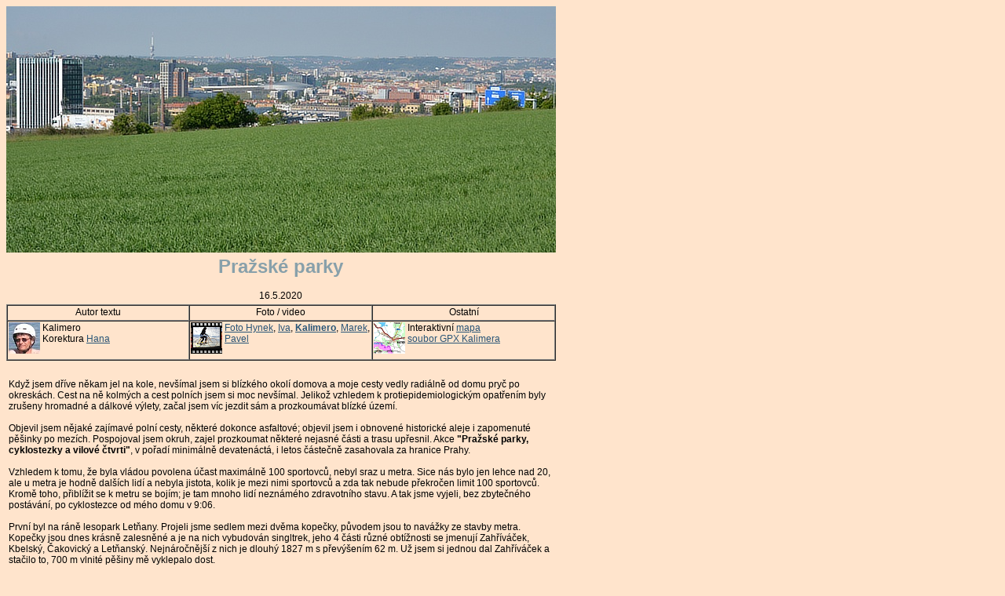

--- FILE ---
content_type: text/html
request_url: https://hahy.cz/2020/05PrParky.htm
body_size: 6336
content:
<html>
<head>
<meta http-equiv="Content-Language" content="cs" >
<meta http-equiv="Content-Type" content="text/html; charset=windows-1250">
<link href="../css/cesty.css" type="text/css" rel="stylesheet">
<title>Pražské parky 2020</title>
<base target="_blank">
<!--google_api_key:'sem'  POZOR, MAPA SE UKÁŽE DOBŘE, JEN KDYŽ JE NA WWW.HAHY.CZ, jinak po zopbrazení z lokánío disku po vykreslení napíše chybu javaSCRIPTU
AIzaSyBTFHLGfaom2l1zMXjIRbLBj-9Aj1NV2pU -->

<!-- (lightBOX-->
<script type="text/javascript" src="../lightbox/js/prototype.js"></script>
<script type="text/javascript" src="../lightbox/js/scriptaculous.js?load=effects"></script>
<script type="text/javascript" src="../lightbox/js/lightbox.js"></script>

<link rel="stylesheet" href="../lightbox/css/lightbox.css" type="text/css" media="screen" />
<!-- lightBOX)-->
<!--použití light box viz 2017/12praha.htm -->


<script type="text/javascript">

  var _gaq = _gaq || [];
  _gaq.push(['_setAccount', 'UA-34067255-1']);
  _gaq.push(['_trackPageview']);

  (function() {
    var ga = document.createElement('script'); ga.type = 'text/javascript'; ga.async = true;
    ga.src = ('https:' == document.location.protocol ? 'https://ssl' : 'http://www') + '.google-analytics.com/ga.js';
    var s = document.getElementsByTagName('script')[0]; s.parentNode.insertBefore(ga, s);
  })();

</script>


</head>


<body>
<img border="0" src="05PrParky/000_DSC_2778.JPG" width="700" height="314">
<table border="0" cellpadding="4" cellspacing="0"  width="700">
<tr title=""><td align="left">&nbsp;</td>
<td align="center"> 
<h1>Pražské parky</h1>
<span style="text-align: right" title="Kdy se to konalo">16.5.2020</span></td>
<td align="right">&nbsp;</td></tr>
</table>

<table width="700" id="tableZahlavi" border="1" cellspacing="0" height="72" >
<tr height="20px">
	<td valign="top" align="center" width=33%>Autor textu</td>
	<td valign="top" align="center" width=33%>Foto / video</td>
	<td valign="top" align="center" width=33%>Ostatní</td>
</tr>
<tr>
	<td valign="top" align="left">
	<img border="0" src="../Lide/autorKalimero.jpg" width="40" height="40" align="left"
	onmouseover="this.src = '../images/IkonaTuzka.png';"
	onmouseout= "this.src = '../Lide/autorKalimero.jpg'"
	>Kalimero<br>
	Korektura <a href="mailto:bufca@seznam.cz">Hana</a></td>
	<td valign="top" align="left" >	
	<img border="0" src="../images/ikonaFoto.png" width="40" height="40" align="left"
	onmouseover="this.src = '../Lide/AutorHynek.jpg';"	
	onmouseout= "this.src = '../images/ikonaFoto.png'"><a title="Fotogalerie z této akce v novém okně" href="05PrParky/galerie/index.htm">Foto 
	Hynek</a>,
	<a href="https://harmiva.rajce.idnes.cz/Kalimerovy_parky_16.5.2020/">Iva</a>,
	<b>
	<a href="https://www.filabel.cz/galerie/2020/ppo/index.htm">Kalimero</a></b>,
	<a href="https://mariusz.rajce.idnes.cz/Prazske_parky_2020/">Marek</a>,
	<a href="https://hambazcek.rajce.idnes.cz/Prazske_parky_16.5.2020/">Pavel</a><br>
	<td valign="top" align="left">
	<img border="0" src="../images/ikonaMapa.png" width="40" height="40" align="left"
	onmouseover="this.src = '../images/profil40.png';"	
	onmouseout= "this.src = '../images/ikonaMapa.png'">Interaktivní
	<a title="Interaktivní mapa v novém okně" href="https://mapy.cz/s/kutetatoge">mapa</a><br>
	<a href="https://www.filabel.cz/media20/ppo20.gpx">soubor GPX Kalimera</a><br>
	<br></td>
</tr>
</table>


<table width="700">
<tr>
	<td valign="top" align="left">&nbsp;</td>
</tr>
</table>
<table width="700">
<tr>
	<td valign="top" align="left">Když jsem dříve někam jel na kole, nevšímal 
	jsem si blízkého okolí domova a moje cesty vedly radiálně od domu pryč po 
	okreskách. Cest na ně kolmých a cest polních jsem si moc nevšímal. Jelikož 
	vzhledem k protiepidemiologickým opatřením byly zrušeny hromadné a dálkové 
	výlety, začal jsem víc jezdit sám a prozkoumávat blízké území.<br>
	<br>
	Objevil jsem nějaké zajímavé polní cesty, některé dokonce asfaltové; objevil 
	jsem i obnovené historické aleje i zapomenuté pěšinky po mezích. Pospojoval 
	jsem okruh, zajel prozkoumat některé nejasné části a trasu upřesnil. Akce <b>
	&quot;Pražské parky, cyklostezky a vilové čtvrti&quot;</b>, v pořadí minimálně 
	devatenáctá, i letos částečně zasahovala za hranice Prahy.<br>
	<br>
	Vzhledem k tomu, že byla vládou povolena účast maximálně 100 sportovců, 
	nebyl sraz u metra. Sice nás bylo jen lehce nad 20, ale u metra je hodně 
	dalších lidí a nebyla jistota, kolik je mezi nimi sportovců a zda tak nebude 
	překročen limit 100 sportovců. Kromě toho, přiblížit se k metru se bojím; je 
	tam mnoho lidí neznámého zdravotního stavu. A tak jsme vyjeli, bez 
	zbytečného postávání, po cyklostezce od mého domu v 9:06.<br>
	<br>
	První byl na ráně lesopark Letňany. Projeli jsme sedlem mezi dvěma kopečky, 
	původem jsou to navážky ze stavby metra. Kopečky jsou dnes krásně zalesněné 
	a je na nich vybudován singltrek, jeho 4 části různé obtížnosti se jmenují 
	Zahříváček, Kbelský, Čakovický a Letňanský. Nejnáročnější z nich je dlouhý 
	1827 m s převýšením 62 m. Už jsem si jednou dal Zahříváček a stačilo to, 700 
	m vlnité pěšiny mě vyklepalo dost.<br>
	<br>
	Souvislou síť cyklostezek jsme opustili v Mladoboleslavské ulici u památníku 
	prvního rozhlasového vysílání v ČSR, 18.5. 1923 se odtud z dřevěného domku 
	poprvé šířil signál Radiojournalu.<br>
	<br>
	Po polní pěšině jsme objeli oplocenou západní stranu kbelského letiště. 
	Krásná vyhlídka na Prahu. Za prahem ranveje jsem nalezl nýt zvláštní 
	konstrukce, asi upadlý ze startujícího letadla.
	<img border="0" src="05PrParky/17_foto8.jpg" width="700" height="467"> V 
	místě, kde se stýká oplocení letiště s oplocením dálnice jsme prošli 
	brankou. Dojeli jsme na západní část nového segmentu severovýchodní 
	cyklomagistrály, vedoucí severně od dálnice (Novopacká - D10) k lesoparku 
	Arborka. My jsme však jeli jižně od dálnice oklikou přes Bažantnici a Hutě, 
	zahrádkářské a vilové osady.<br>
	<br>
	Do lesoparku Arborka v Satalicích jsme tak vjeli z jihu, po asfaltové polní 
	cestě podjezdem pod dálnicí. Arborka je nově založená, v roce 2019 tu bylo 
	vysázeno 89000 sazenic stromků, ale moc to neroste. Asi kvůli suchu. A tak 
	nejhezčí na pohled tu jsou dva kulovité plynojemy v satalické plynárně.<br>
	<br>
	Projeli jsme Satalice, okoukli zatáčku, kde se na D10 převracejí kamiony a 
	podjeli dálnici stejným podjezdem, avšak na druhé straně železniční trati 
	070, která tudy vede skalním zářezem. Vyjeli jsme na další umělý kopec, 
	vzniklý při stavbě dálnice. Odsud je pěkný rozhled na část Prahy a okolí, 
	zvlášť na nákupní centrum Černý Most; otevřeno v roce 1997, tehdy největší 
	svého druhu v ČR. Na navážce jsme posvačili, i malá oslava Ivy byla.<br>
	<br>
	Do Satalic jsme se vrátili jinudy, pěšinkou po mezi; projeli jsme i 
	relativně nový lesopark na východě této pražské čtvrti. Za jednosměrnou 
	silnicí na Radonice, pro cyklisty obousměrnou jsme vjeli do přírodní 
	rezervace Vinořský park.<br>
	<img border="0" src="05PrParky/18_foto19.jpg" width="700" height="467"><br>
	Docela divočina, klid, dva padlé stromy přes pěšinu.<br>
	<img border="0" src="05PrParky/19_foto21.jpg" width="700" height="430"><br>
	<br>
	Projeli jsme Vinoří se zajímavou skalní ulicí a po hrázi mezi rybníky. U 
	jedné z vilek je děsivá socha, částečně obnažená kostra.<br>
	<img border="0" src="05PrParky/20_foto25.jpg" width="700" height="562"><br>
	<br>
	Za lesíkem, možná je to lesopark, je zámek Ctěnice; krátce jsme nakoukli na 
	nádvoří a ztratili několik členů výpravy. Nebyla vyhlášena přestávka a tak 
	je nikdo nehledal. Vyjeli jsme z Prahy a v přilehlých Přezleticích jsme 
	zjistili, že nejsme všichni a čekali jsme. Marně. Ztratili se totiž i ti, co 
	je hledali a i ti, co hledali ty, co je<br>
	hledali. Neustálé čekání nevydržel Marek Sp. a odjel.<br>
	<br>
	Z asfaltové polní cesty nad vesnicí Veleň, ze Zlatého kopce byl výhled na 
	Říp i Bezdězy. Další asfaltovou polňačkou jsme jeli nad ves Sluhy a zase 
	vyhlídka. Někteří se tak zakoukali, že se nedokázali včas rozjet a tak jsme 
	jim ujeli vysokou rychlostí 10 km/h. Pravda, ve sjezdu do Sluh to krátkodobě 
	bylo neuvěřitelných 23 km/h, což zaznamenal můj tachometr. Ve vsi Sluhy jsme 
	se zase sjeli, tedy včetně ztracenců ze Ctěnic, až na Jirku H.<br>
	<br>
	Další pěkná asfaltová polní cesta k Měšicím postupně degradovala na polní 
	pěšinu s pasoucími se koňmi. <br>
	<img border="0" src="05PrParky/21_foto29.jpg" width="700" height="399"><br>
	<br>
	U Měšického rybníka jsme z rybáře vytěžili informaci o otevřené místní 
	hospodě Sokolovna. Kde mají v rozlehlé obci sokolovnu jsme nevěděli, ale 
	Hana jí našla, byla to zajížďka nepatrná. Pivo bodlo, už jsme se žízní na 
	kolech pěkně motali. Relaxace pokračovala čicháním kytek v parku měšického 
	zámku.<br>
	<br>
	Odpojil se PePe, protože bydlel severně a příliš blízko; další seveřani, 
	bydlící dál, pokračovali s námi na jih. Je to zvláštní úkaz, pokud výlet 
	vede příliš blízko bydliště nějakého účastníka, tento se odpojí, i když 
	výlet není ani v polovině. Výlet tedy má být naplánován tak, aby se trasa 
	neustále přibližovala k místu bydliště všech účastníků. Například přejezd 
	Pyrenejí od Tichého oceánu ke Středozemnímu moři Michal Třetina naplánoval 
	správně, nikdo se neodpojil. U okružních tras neřešitelné.<br>
	<br>
	Z měšického parku jsme dál jeli pešinkou po mezi na kraj Veleně, pak polní 
	cestou téměř k Hovorčovicům a vznikající alejí do Třeboradic.<br>
	<img border="0" src="05PrParky/22_foto39.jpg" width="700" height="467"><br>
	Alejí do Miškovic a další alejí do Čakovic, kde jsme projeli po nové 
	cyklostezce. Pak přes přejezd. Přejet šikmo položené koleje (železničáři, 
	nedokážete vést trať rovně?) v houfu cyklistů není snadné. Tento přejezd 
	vsákl hodně krve, je to přejezd upír.<br>
	<br>
	Výlet byl u konce. Ještě malá ukázka práce s <a href="http://www.mapy.cz">
	www.mapy.cz</a> na počítači. K plánované ukázce o smyslu 3D tisku nedošlo, 
	protože Hana překvapivě zavelela odjezd, přestože domů nikdy nespěchá. Ani 
	jsem nestihl vyndat připravené občerstvení. A tak jsem měl k večeři 
	chlebíčky a pivo. Ke snídani taky. Nicméně Krušovického královského ležáku 
	12 stále 9 litrů zbývá a do léta se snad nezkazí.<br>
	<br>
	Ujeli jsme 44 km, čas výletu 9:06, z toho čas jízdy 3:49, čekání na 
	opozdilce 3:10, svačina a oslava na navážce 0:26, čas v hospodě 0:49, 
	vyhlídky a výklad 0:52, průměrná rychlost jízdy 11,9 km/h, převýšení 244 m, 
	teplota 15..24 stupňů.</td>
	<td valign="top" align="center">&nbsp;</td>
	<td valign="top" align="right">&nbsp;</td>
</tr>
</table>
<table width="700">
<tr>
	<td valign="top" align="left">&nbsp;</td>
	<td valign="top" align="center">&nbsp;</td>
	<td valign="top" align="right">&nbsp;</td>
</tr>
</table>




<a title="Poznámky, rekace, komentáře k čemukoli na HaHy" target="_self" href="http://www.blueboard.cz/kniha_0.php?hid=9kr69p881vk4x0avjma2k0vmnt6bj7">
Sem <img border="0" src="../images/navkniha5.jpg" width="40" height="40"> 
můžeš psát a reagovat i ty, čtenáři.</a><br>
Translate this page to: <script src="http://www.gmodules.com/ig/ifr?url=http://www.google.com/ig/modules/translatemypage.xml&up_source_language=cs&w=160&h=60&title=&border=&output=js"></script>



<table width="700">
<tr>
	<td valign="top" align="center">

<hR>
<p align="center">
<a target="_top" title="Klikněte, chcete-li se podívat na hlavní stránku cest Hany a Hynka" href="../index.htm" >Na hlavní stránku HaHy</a></p>

</h3>
	</td>
</tr>
</table>

</body>
</html>

--- FILE ---
content_type: text/css
request_url: https://hahy.cz/css/cesty.css
body_size: 1431
content:
/* ZÁKLAD 	  ffcc99  FFE2C4 000000	FFE4CC	FFE4CC */
/* KOMENT 	  ffdbb7  FFE9BF FFF8F0	FFF8CC	FFEECC */
/* SV.PODKLAD fcfad6  FFE9BF FFF8F0	FFF8CC	FFEECC */
/* NADPIS 	  003366  3B0099 89A1B2	867A99	88A0AA */
/* MÉNĚ VÝR NADPIS    C0CED9 		88A0AA	9C9FBB */
 
A:link
{
    COLOR: #285577;
    FONT-SIZE: 12px
}
/*    BORDER-WIDTH: 1px; */
/*    BORDER-STYLE: none;  */


A:visited
{
    COLOR: #C0CED9;
    FONT-SIZE: 12px
}
/*    COLOR: #800000; */


A:active
{
    BORDER-WIDTH: 1px dotted;
    COLOR: #88A0AA;
    FONT-SIZE: 12px;
}
/*    COLOR: #FFE2C4; */


A:hover
{
    COLOR: #000000;
    FONT-SIZE: 12px;
    TEXT-DECORATION: underline;
    BORDER-LEFT: 1px dotted;
    BORDER-RIGHT: 1px dotted;
    BORDER-TOP: 1px dotted;
    BACKGROUND-COLOR: #FFEECC
}
/*    BACKGROUND-COLOR: #FFF8F0*/
/*    COLOR: #008000; */


BODY
{
    BACKGROUND-COLOR: #FFE4CC;
    FONT-FAMILY: Verdana, Arial, Helvetica, 'sans serif';
    FONT-SIZE: 12px
}

/* formulářové "pole ne pole" aby vypadalo jako běžný text */
input.polnepol
{
	font-size: 12px;
	color: #88A0AA;
	border-width: 0;
	background-color: #FFE4CC;
}
/* a stejné úvondí políčko k formuláři */
uvPNP
{
	font-size: 12px;
	color: #88A0AA;
	background-color: #FFE4CC;
}

TABLE
{
    FONT-FAMILY: Verdana, Arial, Helvetica, 'sans serif';
    table-border-color-light: rgb(255,255,102);
    table-border-color-dark: rgb(0,0,0)
}
TD
{
    FONT-FAMILY: Verdana, Arial, Helvetica, 'sans serif';
    FONT-SIZE: 12px;
}

.maly
{
    FONT-FAMILY: Verdana, Arial, Helvetica, 'sans serif';
    FONT-SIZE: 8px
}
span.koment
{
    BACKGROUND-COLOR: #FFEECC;
    font-variant:normal; font-family:Verdana; font-style:italic
    
}
span.CernoBily
{
    BACKGROUND-COLOR: #FFFFFF;
    font-variant:normal; font-family:serif; color:#000000; font-size:12px
    
}
span.nadpisMenu
{
    font-weight:bold; font-family:Verdana; 
    FONT-SIZE: 12px;
    COLOR: #88A0AA;
}


H1
{
    COLOR: #88A0AA;
    FONT-FAMILY: Verdana, Arial, Helvetica;
    FONT-SIZE: 18pt
}
H2
{
    COLOR: #88A0AA;
    FONT-FAMILY: Verdana, Arial, Helvetica;
    FONT-SIZE: 14pt
}
H3
{
    COLOR: #88A0AA;
    FONT-FAMILY: Verdana, Arial, Helvetica;
    FONT-SIZE: 12pt
}
H4
{
    COLOR: #88A0AA;
    FONT-FAMILY: Verdana, Arial, Helvetica;
    FONT-SIZE: 10pt
}
H5
{
    COLOR: #88A0AA;
    FONT-FAMILY: Verdana, Arial, Helvetica;
    FONT-SIZE: 10pt
}
H6
{
    COLOR: #88A0AA;
    FONT-FAMILY: Verdana, Arial, Helvetica;
    FONT-SIZE: 10pt
}
UL
{
}
.VelPis
{
    COLOR: #88A0AA;
    FONT-SIZE: 18pt;
}


.BodyKalendar
{
    BACKGROUND-COLOR: #FFCC80;
}
.BodyOdkazy
{
    BACKGROUND-COLOR: #BF9960;
}
.NadpisOdkazy
{
  color: #285577;
}
.BodyOnas
{
    BACKGROUND-COLOR: #bf8660;
}
.zalozka
{
    COLOR: #000000;
    FONT-SIZE:12pt; 
    text-decoration:none
}


.svPod
{
    BACKGROUND-COLOR: #FFEECC;
}
.velky16prvVEL
{
    FONT-FAMILY: Verdana, Arial, Helvetica, 'sans serif';
    FONT-SIZE: 16pt;
    TEXT-TRANSFORM: capitalize
}
.mezinadpis
{
    FONT-FAMILY: Verdana, Arial, Helvetica, 'sans serif';
    font-weight:bold;
    FONT-SIZE: 16pt;
    COLOR: #88A0AA;
    
    }
.vetsiodkaz
{
    FONT-FAMILY: Verdana, Arial, Helvetica, 'sans serif';
    FONT-SIZE: 12pt;   
    }

/* styly pro nápovědné, vysvětlující okénko tooltip */
#ToolTip{position:absolute;top:0;left:0;z-index: 1;background:#FFEECC;border-color:#65d0e7;border-style:solid;border-width:1px 1px 1px 1px;visibility:hidden;} 
.ToolTipTD {color:black;font-family:verdana;font-size:11} 
 
 
/* následuje styl pro chat na blueboard, nějak mi jej ale nejde zprovoznit */
.chatboardtext {
font-family: Verdana, Arial, Helvetica;
font-size: 11px;
color: 000000; }

.chatboard {
border: #000000 1px solid;
background-color: #FFE4CC; }

.chatboardinput {
font-family: Verdana, Arial, Helvetica;
font-size: 11px;
color: #000000;
backround-color: #FFEECC;
border: 1px black solid }

.chatboardnadpis {
font-family: Verdana, Arial, Helvetica;
font-size: 11px;
color: #88A0AA;
font-weight: bold;
border-bottom: 1px #658AA7 dotted; }